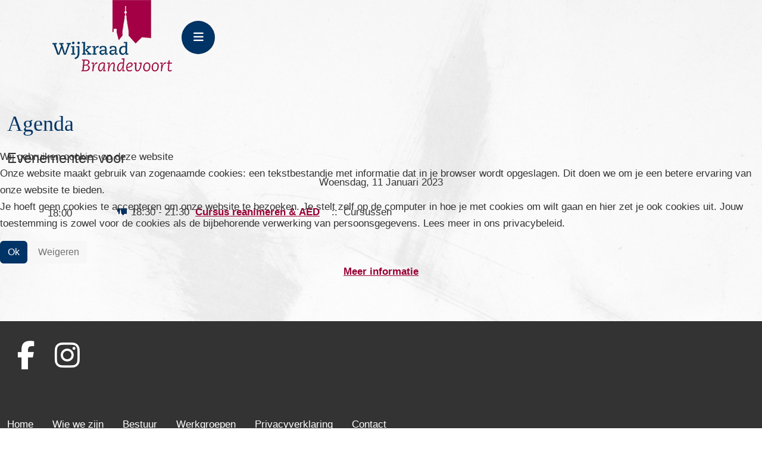

--- FILE ---
content_type: text/html; charset=utf-8
request_url: https://wijkraadbrandevoort.nl/agenda/evenementenperdag/2023/1/11/-
body_size: 5886
content:
<!DOCTYPE html>
<html lang="nl-nl" dir="ltr">

<head>
<script type="text/javascript">  (function(){    function blockCookies(disableCookies, disableLocal, disableSession){    if(disableCookies == 1){    if(!document.__defineGetter__){    Object.defineProperty(document, 'cookie',{    get: function(){ return ''; },    set: function(){ return true;}    });    }else{    var oldSetter = document.__lookupSetter__('cookie');    if(oldSetter) {    Object.defineProperty(document, 'cookie', {    get: function(){ return ''; },    set: function(v){    if(v.match(/reDimCookieHint\=/) || v.match(/6652c38c81a91f186797e5a43be37d40\=/)) {    oldSetter.call(document, v);    }    return true;    }    });    }    }    var cookies = document.cookie.split(';');    for (var i = 0; i < cookies.length; i++) {    var cookie = cookies[i];    var pos = cookie.indexOf('=');    var name = '';    if(pos > -1){    name = cookie.substr(0, pos);    }else{    name = cookie;    }    if(name.match(/reDimCookieHint/)) {    document.cookie = name + '=; expires=Thu, 01 Jan 1970 00:00:00 GMT';    }    }    }    if(disableLocal == 1){    window.localStorage.clear();    window.localStorage.__proto__ = Object.create(window.Storage.prototype);    window.localStorage.__proto__.setItem = function(){ return undefined; };    }    if(disableSession == 1){    window.sessionStorage.clear();    window.sessionStorage.__proto__ = Object.create(window.Storage.prototype);    window.sessionStorage.__proto__.setItem = function(){ return undefined; };    }    }    blockCookies(1,1,1);    }());    </script>


	<meta charset="utf-8">
	<meta name="robots" content="index,follow">
	<meta name="viewport" content="width=device-width, initial-scale=1, user-scalable=no">
	<meta name="generator" content="Joomla! - Open Source Content Management">
	<title>Agenda</title>
	<link href="https://wijkraadbrandevoort.nl/index.php?option=com_jevents&amp;task=modlatest.rss&amp;format=feed&amp;type=rss&amp;Itemid=491&amp;modid=0" rel="alternate" type="application/rss+xml" title="RSS 2.0">
	<link href="https://wijkraadbrandevoort.nl/index.php?option=com_jevents&amp;task=modlatest.rss&amp;format=feed&amp;type=atom&amp;Itemid=491&amp;modid=0" rel="alternate" type="application/atom+xml" title="Atom 1.0">

	<link href="/templates/rsmatias/css/vendor/fontawesome-free/fontawesome.min.css?6.7.2" rel="stylesheet">
	<link href="/media/vendor/bootstrap/css/bootstrap.min.css?9ec411" rel="stylesheet">
	<link href="/templates/rsmatias/css/animate/animate.css?9ec411" rel="stylesheet">
	<link href="https://fonts.googleapis.com/css?family=Dosis:200,300,regular,500,600,700,800" rel="stylesheet">
	<link href="https://fonts.googleapis.com/css?family=Lato:100,100italic,300,300italic,regular,italic,700,700italic,900,900italic" rel="stylesheet">
	<link href="/templates/rsmatias/css/themes/template-13.css?9ec411" rel="stylesheet">
	<link href="/templates/rsmatias/css/custom.css?9ec411" rel="stylesheet">
	<link href="/media/vendor/joomla-custom-elements/css/joomla-alert.min.css?0.4.1" rel="stylesheet">
	<link href="/plugins/system/cookiehint/css/redimstyle.css?9ec411" rel="stylesheet">
	<link href="/media/system/css/joomla-fontawesome.min.css" rel="stylesheet">
	<link href="/media/com_jevents/lib_jevmodal/css/jevmodal.css" rel="stylesheet">
	<link href="/components/com_jevents/assets/css/eventsadmin.css?v=3.6.94" rel="stylesheet">
	<link href="/components/com_jevents/views/geraint/assets/css/events_css.css?v=3.6.94" rel="stylesheet">
	<link href="/components/com_jevents/assets/css/jevcustom.css?v=3.6.94" rel="stylesheet">
	<link href="/media/plg_system_jcepro/site/css/content.min.css?86aa0286b6232c4a5b58f892ce080277" rel="stylesheet">
	<style>#redim-cookiehint-modal {position: fixed; top: 0; bottom: 0; left: 0; right: 0; z-index: 99998; display: flex; justify-content : center; align-items : center;}</style>

	<script type="application/json" class="joomla-script-options new">{"bootstrap.popover":{".hasjevtip":{"animation":true,"container":"#jevents_body","delay":1,"html":true,"placement":"top","template":"<div class=\"popover\" role=\"tooltip\"><div class=\"popover-arrow\"><\/div><h3 class=\"popover-header\"><\/h3><div class=\"popover-body\"><\/div><\/div>","trigger":"hover","offset":[0,10],"boundary":"scrollParent"}},"joomla.jtext":{"ERROR":"Fout","MESSAGE":"Bericht","NOTICE":"Attentie","WARNING":"Waarschuwing","JCLOSE":"Sluiten","JOK":"Ok","JOPEN":"Open"},"system.paths":{"root":"","rootFull":"https:\/\/wijkraadbrandevoort.nl\/","base":"","baseFull":"https:\/\/wijkraadbrandevoort.nl\/"},"csrf.token":"cd7c23da1ea06f5158939eeee3d28f39"}</script>
	<script src="/media/system/js/core.min.js?a3d8f8"></script>
	<script src="/media/vendor/jquery/js/jquery.min.js?3.7.1"></script>
	<script src="/media/legacy/js/jquery-noconflict.min.js?504da4"></script>
	<script src="/media/vendor/bootstrap/js/modal.min.js?5.3.8" type="module"></script>
	<script src="/media/vendor/bootstrap/js/popover.min.js?5.3.8" type="module"></script>
	<script src="/media/vendor/bootstrap/js/alert.min.js?5.3.8" type="module"></script>
	<script src="/media/vendor/bootstrap/js/button.min.js?5.3.8" type="module"></script>
	<script src="/media/vendor/bootstrap/js/carousel.min.js?5.3.8" type="module"></script>
	<script src="/media/vendor/bootstrap/js/collapse.min.js?5.3.8" type="module"></script>
	<script src="/media/vendor/bootstrap/js/dropdown.min.js?5.3.8" type="module"></script>
	<script src="/media/vendor/bootstrap/js/offcanvas.min.js?5.3.8" type="module"></script>
	<script src="/media/vendor/bootstrap/js/scrollspy.min.js?5.3.8" type="module"></script>
	<script src="/media/vendor/bootstrap/js/tab.min.js?5.3.8" type="module"></script>
	<script src="/media/vendor/bootstrap/js/toast.min.js?5.3.8" type="module"></script>
	<script src="/templates/rsmatias/js/metisMenu.min.js?9ec411"></script>
	<script src="/templates/rsmatias/js/velocity.min.js?9ec411"></script>
	<script src="/templates/rsmatias/js/offscreen.min.js?9ec411"></script>
	<script src="/templates/rsmatias/js/template.js?9ec411"></script>
	<script src="/media/system/js/messages.min.js?9a4811" type="module"></script>
	<script src="/components/com_jevents/assets/js/jQnc.min.js?v=3.6.94"></script>
	<script src="/media/com_jevents/lib_jevmodal/js/jevmodal.min.js"></script>
	<script>document.addEventListener('DOMContentLoaded', function() {
   // bootstrap may not be available if this module is loaded remotely
    if (typeof bootstrap === 'undefined') return;
   var elements = document.querySelectorAll(".hasjevtip");
   elements.forEach(function(myPopoverTrigger)
   {
        myPopoverTrigger.addEventListener('inserted.bs.popover', function () {
            var title = myPopoverTrigger.getAttribute('data-bs-original-title') || false;
            const popover = bootstrap.Popover.getInstance(myPopoverTrigger);
            if (popover && popover.tip) 
            {
                var header = popover.tip.querySelector('.popover-header');
                var body = popover.tip.querySelector('.popover-body');
                var popoverContent = "";
                if (title)
                {
                    popoverContent += title;
                }
                var content = myPopoverTrigger.getAttribute('data-bs-original-content') || false;
                if (content)
                {
                    popoverContent += content;
                }

                if (header) {
                    header.outerHTML = popoverContent;
                }
                else if (body) {
                    body.outerHTML = popoverContent;
                }

                if (popover.tip.querySelector('.jev-click-to-open a') && 'ontouchstart' in document.documentElement)
                {
                    popover.tip.addEventListener('touchstart', function() {
                       document.location = popover.tip.querySelector('.jev-click-to-open a').href;
                    });
                }
            }
        });

        var title = myPopoverTrigger.getAttribute('data-bs-original-title') || false;
        const popover = bootstrap.Popover.getInstance(myPopoverTrigger);
        if (popover && (popover.tip || title)) 
        {
            if ('ontouchstart' in document.documentElement) {        
                myPopoverTrigger.addEventListener('click', preventPopoverTriggerClick);
            }
        }
   });
});
function preventPopoverTriggerClick(event)
{
    event.preventDefault();
}
</script>
	<link href="/images/favicon.jpg" rel="shortcut icon" type="image/vnd.microsoft.icon">
	<!-- Joomla Facebook Integration Begin -->
<script type='text/javascript'>
!function(f,b,e,v,n,t,s){if(f.fbq)return;n=f.fbq=function(){n.callMethod?
n.callMethod.apply(n,arguments):n.queue.push(arguments)};if(!f._fbq)f._fbq=n;
n.push=n;n.loaded=!0;n.version='2.0';n.queue=[];t=b.createElement(e);t.async=!0;
t.src=v;s=b.getElementsByTagName(e)[0];s.parentNode.insertBefore(t,s)}(window,
document,'script','https://connect.facebook.net/en_US/fbevents.js');
fbq('init', '1864821877230442', {}, {agent: 'pljoomla'});
fbq('track', 'PageView');
</script>
<noscript>
<img height="1" width="1" style="display:none" alt="fbpx"
src="https://www.facebook.com/tr?id=1864821877230442&ev=PageView&noscript=1"/>
</noscript>
<!-- DO NOT MODIFY -->
<!-- Joomla Facebook Integration end -->

    </head>
<body>
        <div id="rstpl-pagewrap" class="body com_jevents view-day layout-listevents task-day.listevents itemid-491">
        
<!-- Start Main Menu -->
<section class="rstpl-main-menu-position" id="rstpl-main-menu-position" data-onepage="false">
    <nav class="navbar
    navbar-expand-xl    ">
		<div class="container-fluid">
																		<div class="col-md-12 rstpl-main-menu-col">
																		<div class="navbar-brand rstpl-brand image">
	
<a href="https://wijkraadbrandevoort.nl/">
		<img src="/images/logo.png" alt="" />
	</a>
</div>
													<button class="navbar-toggler" type="button" data-bs-toggle="collapse" data-bs-target="#rstplNavbarContent" aria-controls="rstplNavbarContent" aria-expanded="false" aria-label="Toggle navigation">
								<span class="navbar-toggler-icon fa"></span>
							</button>
							<div id="rstplNavbarContent" class="collapse navbar-collapse menu_right">
								<div class="navbar-nav-scroll">
									<ul class="mod-menu navbar-nav mod-list nav rstpl-template-menu" role="menu">
<li class="nav-item item-101 default" ><a href="/" class="nav-link">Home</a></li><li class="nav-item item-102" ><a href="/wie-we-zijn" class="nav-link">Wie we zijn</a></li><li class="nav-item item-103 deeper dropdown parent" ><a href="/bestuur" class="nav-link">Bestuur</a><button type="button" id="dropdown-label-103" class="mm-toggler" aria-haspopup="true" aria-expanded="false" aria-label="Bestuur"></button><ul class="mod-menu__sub list-unstyled mm-collapse"><li class="nav-item item-1434" ><a href="/bestuur/william-feijen" class="nav-link">William Feijen</a></li><li class="nav-item item-272" ><a href="/bestuur/luc-megens" class="nav-link">Luc Megens</a></li><li class="nav-item item-270" ><a href="/bestuur/henk-noort" class="nav-link">Henk Noort</a></li></ul></li><li class="nav-item item-104 deeper dropdown parent" ><a href="/werkgroepen" class="nav-link">Werkgroepen</a><button type="button" id="dropdown-label-104" class="mm-toggler" aria-haspopup="true" aria-expanded="false" aria-label="Werkgroepen"></button><ul class="mod-menu__sub list-unstyled mm-collapse"><li class="nav-item item-106" ><a href="/werkgroepen/buurtpreventie" class="nav-link">Buurtpreventie</a></li><li class="nav-item item-105" ><a href="/werkgroepen/spelen-groen" class="nav-link">Spelen &amp; Groen</a></li><li class="nav-item item-108" ><a href="/werkgroepen/bsd" class="nav-link">BSD</a></li><li class="nav-item item-107" ><a href="/werkgroepen/aed" class="nav-link">AED</a></li><li class="nav-item item-109" ><a href="/werkgroepen/jeugd" class="nav-link">Jeugd</a></li><li class="nav-item item-194" ><a href="/werkgroepen/senioren" class="nav-link">Senioren</a></li></ul></li><li class="nav-item item-223" ><a href="/contact-hoofd" class="nav-link">Contact</a></li><li class="nav-item item-491 current active" ><a href="/agenda" class="nav-link" aria-current="location" target="_blank">Agenda</a></li><li class="nav-item item-665" ><a href="/blog" class="nav-link">Blog</a></li><li class="nav-item item-620 deeper dropdown parent" ><a href="/historie-brandevoort" class="nav-link">Historie Brandevoort</a><button type="button" id="dropdown-label-620" class="mm-toggler" aria-haspopup="true" aria-expanded="false" aria-label="Historie Brandevoort"></button><ul class="mod-menu__sub list-unstyled mm-collapse"><li class="nav-item item-621" ><a href="/historie-brandevoort/straatnamen" class="nav-link">Straatnamen</a></li><li class="nav-item item-622" ><a href="/historie-brandevoort/media" class="nav-link">Brandevoort in de media</a></li><li class="nav-item item-623" ><a href="/historie-brandevoort/brandevoort-op-internet" class="nav-link">Brandevoort op internet</a></li></ul></li></ul>
																	</div>
							</div>
									</div>
												        </div>
    </nav>
</section>
<!-- End Main Menu -->
<section class="rstpl-component-message">
    <div class="container">
        <div class="row">
            <div class="col-md-12">
                <div id="system-message-container" aria-live="polite"></div>

            </div>
        </div>
    </div>
</section>

    <!-- Start All Content Position -->
    <main id="main">
    <section class="rstpl-all-content-position my-4" id="rstpl-all-content-position">
        <div class="container">
                        <div class="row">
                                        <div class="col-md-12  enter bottom">
                                                        <!-- Start Content -->
                            <div id="rstpl-com_jevents" class="rstpl-content">
                                	<!-- Event Calendar and Lists Powered by JEvents //-->
		<div id="jevents">
	<div class="contentpaneopen jeventpage  jevbootstrap"
	     id="jevents_header">
							<h2 class="contentheading gsl-h2">Agenda</h2>
						<ul class="actions">
							</ul>
				</div>
	<div class="contentpaneopen  jeventpage  jevbootstrap" id="jevents_body">
	<div class='jev_pretoolbar'></div>		<div class="ev_navigation">
			<table>
				<tr align="center" valign="top">
								<td width="10" align="center" valign="middle"></td>
						<td width="10" align="center" valign="middle"></td>
					<td class="iconic_td" align="center" valign="middle">
			<div id="ev_icon_yearly" class="nav_bar_cal"><a
						href="/agenda/evenementenperjaar/2023/-"
						title="Per jaar">
					<img src="https://wijkraadbrandevoort.nl/components/com_jevents/views/geraint/assets/images/transp.gif"
					     alt="Per jaar"/></a>
			</div>
		</td>
					<td width="10" align="center" valign="middle"></td>
						<td width="10" align="center" valign="middle"></td>
							</tr>
				<tr class="icon_labels" align="center" valign="top">
											<td colspan="2"></td>
																<td>Per jaar</td>																																				<td colspan="2"></td>
									</tr>
							</table>
		</div>
		<fieldset><legend class="ev_fieldset">Evenementen voor</legend><br />
<table align="center" width="90%" cellspacing="0" cellpadding="5" class="ev_table">
	<tr valign="top">
		<td colspan="2" align="center" class="cal_td_daysnames">
			<!-- <div class="cal_daysnames"> -->
			Woensdag, 11 Januari 2023			<!-- </div> -->
		</td>
	</tr>
<tr><td class="ev_td_left">18:00</td>
<td class="ev_td_right"><ul class="ev_ul">
<li class='ev_td_li' style="border-color:#ccc;">
18:30&nbsp;-&nbsp;21:30&nbsp;					<a class="ev_link_row" href="/agenda/evenementdetail/3/-/cursus-reanimeren-aed" title="Cursus reanimeren &amp; AED"  >
                    Cursus reanimeren & AED</a> <em>&nbsp;</em>&nbsp;&nbsp;::&nbsp;&nbsp;Cursussen</li>
</ul></td></tr>
</table><br />
</fieldset><br /><br />
	</div>
	</div> <!-- close #jevents //-->
	
                            </div>
                            <!-- End Content -->
                                                    </div>
                                    </div>
        </div>
    </section>
    <!-- End All Content Position-->
</main>
        <footer id="rstpl-footer-container">
                        	<!-- Start Footer Position -->
	<section class="rstpl-footer-position" id="rstpl-footer-position">
		<div class="container">
            <div class="row">
                                    <!-- footer-a -->
                        <div class="col-md-7 ">
                            
                            

                                                                                                <div class="rstpl-social">
        <ul class="rstpl-social-icons text-left">
                        <li class="rstpl-social-item facebook">
                    <a href="https://www.facebook.com/wijkraadbrandevoort/" class="rstpl-social-link" target="_blank" title="Facebook">
                        <span class="fa fa-facebook"></span>
                    </a>
                </li>
                                    <li class="rstpl-social-item instagram">
                    <a href="https://instagram.com/wijkraadbrandevoort" class="rstpl-social-link" target="_blank" title="Instagram">
                        <span class="fa fa-instagram"></span>
                    </a>
                </li>
                        </ul>
</div>                                                            
                        </div>
                        <!-- / footer-a -->
                                    <!-- footer-b -->
                        <div class="col-md-5 ">
                            
                            

                            
                        </div>
                        <!-- / footer-b -->
                        </div>
		</div>
	</section>
	<!-- End footer Position-->

	<!-- Start After footer Position -->
	<section class="rstpl-after-footer-position" id="rstpl-after-footer-position">
		<div class="container">
            <div class="row">
                                    <!-- footer-e -->
                        <div class="col-md-8 " data-sr="enter bottom">
                            
                            <div class="footer-e rstpl-card" id="mod-123" aria-label="Footer Menu">
<div class="rstpl-body">
        <ul class="mod-menu navbar-nav mod-list nav" >
<li class="nav-item item-195" ><a href="/" class="nav-link">Home</a></li><li class="nav-item item-196" ><a href="/wie-we-zijn" class="nav-link">Wie we zijn </a></li><li class="nav-item item-197" ><a href="/bestuur" class="nav-link">Bestuur </a></li><li class="nav-item item-198" ><a href="/werkgroepen" class="nav-link">Werkgroepen </a></li><li class="nav-item item-224" ><a href="https://wijkraadbrandevoort.nl/images/pdf/privacyverklaring-wijkraad-brandevoort.pdf" class="nav-link" target="_blank" rel="noopener noreferrer">Privacyverklaring</a></li><li class="nav-item item-232" ><a href="/contact-hoofd" class="nav-link">Contact</a></li></ul></div>
</div>


                            
                        </div>
                        <!-- / footer-e -->
                                    <!-- footer-f -->
                        <div class="col-md-4 " data-sr="enter bottom">
                                                                                                
<div class="rstpl-copyright text-md-end">
            <span class="fa fa-copyright"></span>
        <p>2026 <a href="https://www.siteturn.nl/" target="_blank"> SiteTurn | Wijkraad Brandevoort </a></p>
    </div>

                                                            
                            

                            
                        </div>
                        <!-- / footer-f -->
                        </div>
		</div>
	</section>
	<!-- End after-footer Position-->

        </footer>
            </div>
    <script src="/templates/rsmatias/js/modernizr.min.js"></script>

<script type="text/javascript">   function cookiehintsubmitnoc(obj) {     if (confirm("Een weigering heeft invloed op de functies van de website. Wil je echt weigeren?")) {       document.cookie = 'reDimCookieHint=-1; expires=0; path=/';       cookiehintfadeOut(document.getElementById('redim-cookiehint-modal'));       return true;     } else {       return false;     }   } </script> <div id="redim-cookiehint-modal">   <div id="redim-cookiehint">     <div class="cookiehead">       <span class="headline">Wij gebruiken cookies op deze website</span>     </div>     <div class="cookiecontent">   <p>Onze website maakt gebruik van zogenaamde cookies: een tekstbestandje met informatie dat in je browser wordt opgeslagen. Dit doen we om je een betere ervaring van onze website te bieden. <br />Je hoeft geen cookies te accepteren om onze website te bezoeken. Je stelt zelf op de computer in hoe je met cookies om wilt gaan en hier zet je ook cookies uit. Jouw toestemming is zowel voor de cookies als de bijbehorende verwerking van persoonsgegevens. Lees meer in ons privacybeleid. </p>     </div>     <div class="cookiebuttons">       <a id="cookiehintsubmit" onclick="return cookiehintsubmit(this);" href="https://wijkraadbrandevoort.nl/agenda/evenementenperdag/2023/1/11/-?rCH=2"         class="btn">Ok</a>           <a id="cookiehintsubmitno" onclick="return cookiehintsubmitnoc(this);" href="https://wijkraadbrandevoort.nl/agenda/evenementenperdag/2023/1/11/-?rCH=-2"           class="btn">Weigeren</a>          <div class="text-center" id="cookiehintinfo">              <a target="_self" href="https://wijkraadbrandevoort.nl/images/pdf/privacyverklaring-wijkraad-brandevoort.pdf">Meer informatie</a>                     </div>      </div>     <div class="clr"></div>   </div> </div>     <script type="text/javascript">        if (!navigator.cookieEnabled) {         document.addEventListener("DOMContentLoaded", function (event) {           document.getElementById('redim-cookiehint-modal').remove();         });       }        function cookiehintfadeOut(el) {         el.style.opacity = 1;         (function fade() {           if ((el.style.opacity -= .1) < 0) {             el.style.display = "none";           } else {             requestAnimationFrame(fade);           }         })();       }             function cookiehintsubmit(obj) {         document.cookie = 'reDimCookieHint=1; expires=Sun, 15 Feb 2026 23:59:59 GMT;; path=/';         cookiehintfadeOut(document.getElementById('redim-cookiehint-modal'));         return true;       }        function cookiehintsubmitno(obj) {         document.cookie = 'reDimCookieHint=-1; expires=0; path=/';         cookiehintfadeOut(document.getElementById('redim-cookiehint-modal'));         return true;       }     </script>     
</body>
</html>


--- FILE ---
content_type: text/css
request_url: https://wijkraadbrandevoort.nl/templates/rsmatias/css/custom.css?9ec411
body_size: 2923
content:
@charset "UTF-8";
/* CSS Document Wijkraad Brandevoort */
:root {
    --font-family-sans-serif: Open Sans Lato, -apple-system, BlinkMacSystemFont, "Segoe UI", Roboto, "Helvetica Neue", Arial, "Noto Sans", sans-serif, "Apple Color Emoji", "Segoe UI Emoji", "Segoe UI Symbol", "Noto Color Emoji";
    --bs-primary: #fe5000;
    --bs-secondary: #47876c;
    --bs-accent: #f9dac2;
    --bs-blue: #0d6efd;
    --bs-indigo: #6610f2;
    --bs-purple: #6f42c1;
    --bs-pink: #d63384;
    --bs-red: #dc3545;
    --bs-orange: #fd7e14;
    --bs-yellow: #ffc107;
    --bs-green: #198754;
    --bs-teal: #20c997;
    --bs-cyan: #0dcaf0;
    --bs-white: #fff;
    --bs-gray: #6c757d;
    --bs-gray-dark: #343a40;
    --bs-success: #198754;
    --bs-info: #0dcaf0;
    --bs-warning: #ffc107;
    --bs-danger: #dc3545;
    --bs-light: #f8f9fa;
    --bs-dark:#212529;
  	--bs-rood:#990033;
    --bs-blauw:#003366;
}
.bg-rood {
    background-color:var(--bs-rood) !important;
	color: #fff !important;
}
.bg-blauw {
    background-color:var(--bs-blauw) !important;
	color: #fff !important;
}
body {
	background-image: url('../images/bg-body.png'); 
	background-size: cover;
	background-attachment: fixed;
}
#rstpl-pagewrap .rspbld-vertical-image-box.bg-secondary {
    --bs-secondary: #47876c; 
}
#rstpl-pagewrap .rspbld-vertical-image-box.featured .rspbld-title {
    font-size: 26px;
    font-weight: 500;
    color:#fff;
}
#rstpl-pagewrap .rspbld-horizontal-image-box.featured .rspbld-content-container .rspbld-title {
    font-weight: 500;
}
#rstpl-pagewrap .rspbld-button.btn-primary {
    box-shadow: none;
    -webkit-border-radius:0px;
    border-radius:0px;
 }
#rstpl-main-menu-position .navbar .navbar-collapse .mod-menu > .nav-item.active a, #rstpl-main-menu-position .navbar .navbar-collapse .mod-menu > .nav-item.active .nav-header, #rstpl-main-menu-position .navbar .navbar-collapse .mod-menu > .nav-item.active .separator {
    color:#990033
}
h1, h2, h3, h4, h5, h6, .h1, .h2, .h3, .h4, .h5, .h6, .fs-1, .fs-2, .fs-3, .fs-4, .fs-5, .fs-6 {
    font-weight: 300;
    line-height: 1.2;
    margin:30px 0;
	font-family: Dosis;
}
h1, .h1, .fs-1 {
    font-size: 40px;
    margin-bottom:24px
}

h2, .h2, .fs-2 {
    font-size: 36px;
    margin-bottom:22px
}

h3, .h3, .fs-3 {
    font-size: 32px;
    margin-bottom:18px
}
.rspbld-vertical-icon-box {
    box-shadow: none;
}
.rspbld-vertical-image-box {
    box-shadow: none !important;
}
.rspbld-content-container {
    box-shadow: none !important;
}
#rstpl-pagewrap .rspbld-vertical-image-box.featured {
    position: relative;
    overflow: hidden;
    z-index: 1;
    color:#fff;
    padding:3rem 1rem;
}
#rstpl-pagewrap .rspbld-button.btn-primary {
    padding: 5px 34px !important;
}
#rstpl-pagewrap .rspbld-vertical-image-box.featured {
    position: relative;
    overflow: hidden;
    z-index: 1;
    background:#47876c;
    background:#97507a;
    background:#47876c;
    background:#47876c;
}
img.sliderimages {
width: 100%;
aspect-ratio: auto 1920 / 1284;
height: 100%;
}
#rstpl-main-menu-position .navbar .navbar-collapse .mod-menu .nav-item a, #rstpl-main-menu-position .navbar .navbar-collapse .mod-menu .nav-item .nav-header, #rstpl-main-menu-position .navbar .navbar-collapse .mod-menu .nav-item .separator {
    padding: 1.3rem 1.2rem;
    font-weight:600;
    display: flex;
    flex: 0 1 auto;
    line-height:1.1
}
.noshadow img {
	-webkit-box-shadow: none;
	-moz-box-shadow: none;
	box-shadow: none !important;
}
#rstpl-main-menu-position .navbar .navbar-collapse {
    box-shadow: none;
}
#rstpl-pagewrap .offline-card .header .logo-icon {
    border-radius: 15px;
    box-shadow: none !important;
}
#rstpl-pagewrap .offline-card:hover, #rstpl-pagewrap .offline-card:active, #rstpl-pagewrap .offline-card:focus {
    box-shadow: none !important;
}
#rstpl-pagewrap #rstpl-com_content .com-content-article {
    box-shadow:none !important;
}

.offline-card {
	 box-shadow:none !important;
}
#rstpl-main-menu-position {
    margin-top: 0rem;
    margin-bottom: 2rem;
    position: relative;
    z-index:1030
}
.my-4 {
    margin-top: 0rem !important;
}
[class^="rspbld-"] .fa, .icons-list .fa, #modal-element-settings .element-options .fa {
    font-size: 15px;
    margin-right:10px !important;
    margin-top:5px;
}
.btn-primary:hover {
	background-color:#000;
}
.btn-primary {
    padding: 5px 34px;
    border-radius: 10px;
  }
.form-control, .form-select, .custom-select {
    display: block;
    padding: 5px 34px;
    font-size: 17px;
    line-height: 17px;
    font-weight: 400;
    background-clip: padding-box;
    border: 1px solid #999;
    border-radius: 0px;
    transition:border-color .15s ease-in-out, box-shadow .15s ease-in-out
}
.btn-secondary {
   box-shadow:none !important;
    padding:5px 20px;
}
.btn-danger {
   box-shadow:none !important;
    padding:5px 20px !important;
}
.rstpl-copyright  {
    color: #fff;
    font-weight: 400;
    text-decoration:none;
    text-transform: none;
}
.rstpl-copyright a {
    color: #fff;
    font-weight: 400;
    text-decoration:none;
    text-transform: none;
}
#rstpl-footer-container {
    position: relative;
    margin-top:20px;
    padding-top: 20px;
    padding-bottom: 20px;
    color: #fff;
    background-image:none;	
    background-color:#333
}
#rstpl-footer-container .mod-menu.nav .nav-item .nav-link {
    color: #fff;
    text-transform: none;
    font-weight: 400;
}
#rstpl-pagewrap #rstpl-com_content .com-content-article .page-header h1 {
    font-weight:500
}
#rstpl-footer-container .rstpl-card .rstpl-title, #rstpl-footer-container .rstpl-social .rstpl-title {
    font-size: 20px;
    font-weight: 800;
    letter-spacing: 2px;
    text-transform: uppercase;
    margin-bottom:2rem;
    color:#fff;
}
#rstpl-pagewrap .rspbld-personal-box .rspbld-social-icons li a i {
    background-color: transparent;
    color: #fff;
    font-size: 25px;
    -webkit-transition: all .10s ease-out;
    -moz-transition: all .10s ease-out;
    -o-transition: all .10s ease-out;
    transition:all .10s ease-out
}
#rstpl-pagewrap .rspbld-personal-box .rspbld-title {
    font-size: 30px;
    font-weight: 700;
    line-height: 1;
    margin-bottom:1rem;
	}

#rstpl-pagewrap .rspbld-personal-box .rspbld-subtitle {
    font-size: 23px;
    font-weight: 400;
    font-style: normal;
    margin-top: 0;
    margin-bottom:1rem
}
.navbar-brand {
  padding-top:0 !important;
}
.rspbld-divider {
	border-top-width: 1px !important;
	margin-top: 35px !important;
    	color:#003366 !important;
}
.rspbld-row-title, .rspbld-column-title, .rspbld-title, .rspbld-subtitle, .rspbld-item-title {
	margin: .5rem 0 !important;
    	font-weight:500 !important;
}
h1.rspbld-title {
margin: 0 30px !important;
}

@media (min-width: 768px) {
    #rstpl-pagewrap .rspbld-personal-box {
        min-height: 42vmin;
        margin-bottom: 0;
        padding:1rem
    }
}

@media (min-width: 992px) {
    #rstpl-pagewrap .rspbld-personal-box {
        min-height: 50vmin;
        padding:3rem 2rem
    }
}

@media (min-width: 1200px) {
    #rstpl-pagewrap .rspbld-personal-box {
        min-height: 25vmin;
    }
}

@media (min-width: 1980px) {
    #rstpl-pagewrap .rspbld-personal-box {
        min-height:43vmin
    }
}

#rstpl-pagewrap .rspbld-personal-box:after {
    --gradient-start: rgba(0, 51, 102, 0.9);
    --gradient-end: rgba(0, 51, 102, 0.1);
    content: "";
    position: absolute;
    bottom: 0;
    left: 0;
    width: 100%;
    height: 100%;
    -webkit-border-radius: 0px;
    border-radius: 0px;
    background-image: -webkit-linear-gradient(90deg, var(--gradient-start) 15%, var(--gradient-end) 70%);
    background-image: -moz-linear-gradient(90deg, var(--gradient-start) 15%, var(--gradient-end) 70%);
    background-image: -ms-linear-gradient(90deg, var(--gradient-start) 15%, var(--gradient-end) 70%);
    background-image: -o-linear-gradient(90deg, var(--gradient-start) 15%, var(--gradient-end) 70%);
    background-image: linear-gradient(0deg, var(--gradient-start) 15%, var(--gradient-end) 70%);
    opacity: 1;
    -webkit-transform: scale(1.5);
    -moz-transform: scale(1.5);
    -ms-transform: scale(1.5);
    -o-transform: scale(1.5);
    transform: scale(1.5);
    -webkit-transition: all .5s ease-out;
    -moz-transition: all .5s ease-out;
    -o-transition: all .5s ease-out;
    transition:all .5s ease-out
}

#rstpl-pagewrap .rspbld-personal-box:hover:after, #rstpl-pagewrap .rspbld-personal-box:active:after, #rstpl-pagewrap .rspbld-personal-box:focus:after {
    opacity: 0.5;
    -webkit-transform: scale(1);
    -moz-transform: scale(1);
    -ms-transform: scale(1);
    -o-transform: scale(1);
    transform: scale(1);
    -webkit-transition: all .2s ease-in;
    -moz-transition: all .2s ease-in;
    -o-transition: all .2s ease-in;
    transition:all .2s ease-in
}

#rstpl-pagewrap .rspbld-personal-box:hover .rspbld-image img, #rstpl-pagewrap .rspbld-personal-box:active .rspbld-image img, #rstpl-pagewrap .rspbld-personal-box:focus .rspbld-image img {
    -webkit-transform: scale(1.15);
    -moz-transform: scale(1.15);
    -ms-transform: scale(1.15);
    -o-transform: scale(1.15);
    transform: scale(1.15);
    -webkit-transition: all 0.35s ease-in;
    -moz-transition: all 0.35s ease-in;
    -o-transition: all 0.35s ease-in;
    transition:all 0.35s ease-in
}

#rstpl-pagewrap .rspbld-personal-box .rspbld-image {
    position: absolute;
    top: 0;
    left: 0;
    width: 100%;
    height:100%
}

#rstpl-pagewrap .rspbld-personal-box .rspbld-image img {
    width: 100%;
    -webkit-transition: all 1.2s ease-out;
    -moz-transition: all 1.2s ease-out;
    -o-transition: all 1.2s ease-out;
    transition:all 1.2s ease-out
}

#rstpl-pagewrap .rspbld-personal-box .rspbld-title, #rstpl-pagewrap .rspbld-personal-box .rspbld-subtitle, #rstpl-pagewrap .rspbld-personal-box .rspbld-content {
    color: var(--bs-light);
    z-index:1
}
#rstpl-pagewrap .rspbld-vertical-image-box.featured:after {
    content: "";
    /*background-image:url('https://wijkraadbrandevoort.nl/templates/rsmatias/images/rstpl-featured-bg.svg'); */
   	background-color: rgba(225, 255, 255, 0);
    background-size: cover;
    position: absolute;
    top: 0;
    left: 0;
    width: 100%;
    height: 100%;
    opacity: 0.0;
    z-index: -1;
    -webkit-transform: scale(1);
    -moz-transform: scale(1);
    -ms-transform: scale(1);
    -o-transform: scale(1);
    transform: scale(1);
    -webkit-transition: all .2s ease-in;
    -moz-transition: all .2s ease-in;
    -o-transition: all .2s ease-in;
    /* transition:all .2s ease-in */
}
#rstpl-pagewrap .rspbld-button.btn-primary {
    background-color: #036;
    background-position: left center;
    background-size: 150% auto;
    background-clip: padding-box;
    color: #fff !important;
    cursor: pointer;
    font-family: Lato;
    font-size: 15.3px;
    font-weight: 700;
    padding: 17px 34px;
    text-align: center;
    text-shadow: none;
    vertical-align: middle;
    position: relative;
    z-index: 1;
    outline: none;
    border: none;
    box-shadow:none !important;
    -webkit-border-radius: 0px;
    border-radius: 0px !important;
    -webkit-transition: all .10s ease-out;
    -moz-transition: all .10s ease-out;
    -o-transition: all .10s ease-out;
    transition:all .10s ease-out
}
.rscarousel .carousel-inner {
	overflow: hidden;
	position: relative;
	width: 100%;
    border-bottom: 2px #990033 solid;
}
.btn-primary {
    box-shadow:none !important;
    background:transparent !important;
    color:#003366 !important;
    border-radius:0;
    padding:10px 20px;
}
.rsform-submit-button  {
    background:#003366 !important;
    color:#fff !important;
    border-radius:0;
    padding:10px 20px;
}
#column-right > .rstpl-card .card-title, #column-left > .rstpl-card .card-title {
    font-family: Dosis;
    font-size: 30px;
    text-transform: uppercase;
    font-weight: 400;
    letter-spacing: 0px;
    color: #036;
    margin:0 0 34px 0;
    text-transform: none;
    text-align:center; 
    box-shadow: none !important;
  }
#column-right > .rstpl-card, #column-left > .rstpl-card {
    background-color: #ffffff;
    margin: 0 0 45px 0;
    padding: 0;
    position: relative;
    -webkit-border-radius: 0px;
    border-radius: 0px;
    box-shadow: none;
    -webkit-transition: all .2s ease;
    -moz-transition: all .2s ease;
    -o-transition: all .2s ease;
    transition:all .2s ease;
}
#column-right {
    margin-top:40px;
}
.nav-link {
	display: block;
	padding: .5rem 1rem;
	color: #333;
	text-decoration: none;
	transition: color .15s ease-in-out,background-color .15s ease-in-out,border-color .15s ease-in-out;
}
.nav-link {
	display: block;
	padding: .5rem 1rem;
	color: #333;
	text-decoration: none;
	transition: color .15s ease-in-out,background-color .15s ease-in-out,border-color .15s ease-in-out;
    font-weight:400;
    line-height:100%
}
a:hover {
	color: #990033 !important;
  	box-shadow: none !important;
}
#column-right > .rstpl-card:hover, #column-left > .rstpl-card:hover, #column-right > .rstpl-card:active, #column-left > .rstpl-card:active, #column-right > .rstpl-card:focus, #column-left > .rstpl-card:focus {
    box-shadow: none;
    -webkit-transition: all .2s ease;
    -moz-transition: all .2s ease;
    -o-transition: all .2s ease;
    transition:all .2s ease
}
ul {
	list-style-image: url('../images/bullets.jpg') !important;
    margin-top:5px !important;
}
#rstpl-footer-container li {
    list-style-image: none !important;
}
#rstpl-pagewrap .rspbld-button.btn-primary:hover, #rstpl-pagewrap .rspbld-button.btn-primary:focus, #rstpl-pagewrap .rspbld-button.btn-primary:active, #rstpl-pagewrap .rspbld-button.btn-primary:active#rstpl-pagewrap .rspbld-button.btn-primary:focus {
    background-color: #fff !important;
}
#pwebbox139_container {
    background-color: Array;
    background-color: #fff !important;
}
.pweb-static .pwebbox-container {
	padding: 7px 20px 0px 10px !important;
}
#rstpl-main-menu-position .navbar .navbar-collapse .mod-menu .nav-item .mod-menu__sub li.active > a, #rstpl-main-menu-position .navbar .navbar-collapse .mod-menu .nav-item .mod-menu__sub li.mm-active > a, #rstpl-main-menu-position .navbar .navbar-collapse .mod-menu .nav-item .mod-menu__sub li:hover > a, #rstpl-main-menu-position .navbar .navbar-collapse .mod-menu .nav-item .mod-menu__sub li:active > a, #rstpl-main-menu-position .navbar .navbar-collapse .mod-menu .nav-item .mod-menu__sub li:focus > a, #rstpl-main-menu-position .navbar .navbar-collapse .mod-menu .nav-item .mod-menu__sub li.active > .nav-header, #rstpl-main-menu-position .navbar .navbar-collapse .mod-menu .nav-item .mod-menu__sub li.mm-active > .nav-header, #rstpl-main-menu-position .navbar .navbar-collapse .mod-menu .nav-item .mod-menu__sub li:hover > .nav-header, #rstpl-main-menu-position .navbar .navbar-collapse .mod-menu .nav-item .mod-menu__sub li:active > .nav-header, #rstpl-main-menu-position .navbar .navbar-collapse .mod-menu .nav-item .mod-menu__sub li:focus > .nav-header, #rstpl-main-menu-position .navbar .navbar-collapse .mod-menu .nav-item .mod-menu__sub li.active > .separator, #rstpl-main-menu-position .navbar .navbar-collapse .mod-menu .nav-item .mod-menu__sub li.mm-active > .separator, #rstpl-main-menu-position .navbar .navbar-collapse .mod-menu .nav-item .mod-menu__sub li:hover > .separator, #rstpl-main-menu-position .navbar .navbar-collapse .mod-menu .nav-item .mod-menu__sub li:active > .separator, #rstpl-main-menu-position .navbar .navbar-collapse .mod-menu .nav-item .mod-menu__sub li:focus > .separator {
    color:#999
}
.rstpl-after-footer-position {
    margin-top: 2rem;
    margin-bottom:2rem
}
#rstpl-main-menu-position .navbar .navbar-collapse.menu_right {
    background:transparent !important;
}
#cookiehintsubmit			{ background: #003366 !important; color: #fff !important}
#cookiehintsubmit:hover		{ background: #990033 !important; color: #fff !important}
#cookiehintsubmitno			{ background: #f7f7f7 !important; color: #707070 !important;}
#cookiehintsubmitno:hover	{ background: #e8e8e8 !important; color: #707070 !important;}

    #rstpl-main-menu-position .navbar .navbar-collapse .navbar-nav-scroll .mod-menu .nav-item a, #rstpl-main-menu-position .navbar .navbar-collapse .navbar-nav-scroll .mod-menu .nav-item .nav-header, #rstpl-main-menu-position .navbar .navbar-collapse .navbar-nav-scroll .mod-menu .nav-item .separator {
        padding: 1rem;
    }
#rstpl-pagewrap #rstpl-com_content .com-content-category-blog .blog-items .blog-item, #rstpl-pagewrap #rstpl-com_content .com-content-archive .blog-items .blog-item, #rstpl-pagewrap #rstpl-com_content .com-content-article .blog-items .blog-item, #rstpl-pagewrap #rstpl-com_content .blog-featured .blog-items .blog-item, #rstpl-pagewrap #rstpl-com_content .com-content-category-blog .archive-items .blog-item, #rstpl-pagewrap #rstpl-com_content .com-content-archive .archive-items .blog-item, #rstpl-pagewrap #rstpl-com_content .com-content-article .archive-items .blog-item, #rstpl-pagewrap #rstpl-com_content .blog-featured .archive-items .blog-item, #rstpl-pagewrap #rstpl-com_content .com-content-category-blog .blog-items .archive-item, #rstpl-pagewrap #rstpl-com_content .com-content-archive .blog-items .archive-item, #rstpl-pagewrap #rstpl-com_content .com-content-article .blog-items .archive-item, #rstpl-pagewrap #rstpl-com_content .blog-featured .blog-items .archive-item, #rstpl-pagewrap #rstpl-com_content .com-content-category-blog .archive-items .archive-item, #rstpl-pagewrap #rstpl-com_content .com-content-archive .archive-items .archive-item, #rstpl-pagewrap #rstpl-com_content .com-content-article .archive-items .archive-item, #rstpl-pagewrap #rstpl-com_content .blog-featured .archive-items .archive-item {
        box-shadow: 0 0 10px rgba(0, 51, 102, 0.2);
    }
.jev_toprow div.previousmonth, .jev_toprow div.nextmonth {
    background-color: #999 !important;
    border: 1px solid #999 !important;
}
#jevents_body .nav-items div.active a, .jev_header2 .active a {
    background-color: #999 !important;
    color: #FFF;
}
div.ev_navigation {
    width: 100%;
    display:none !important;
}